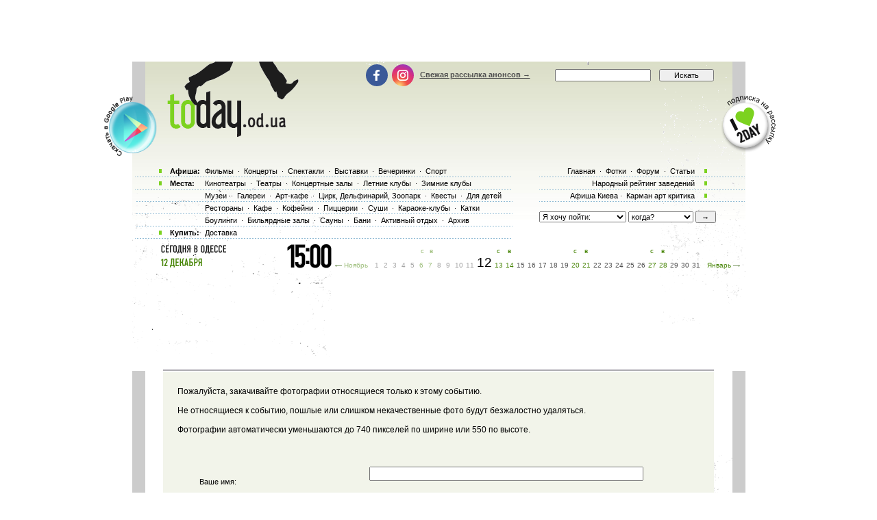

--- FILE ---
content_type: text/html; charset=windows-1251
request_url: http://today.od.ua/createfotofolder/place/2549
body_size: 9356
content:

<!--[if IE]><!DOCTYPE HTML PUBLIC "-//W3C//DTD HTML 4.01//EN"
   "http://www.w3.org/TR/html4/strict.dtd"><![endif]-->
<html>
<head>
<title>Добавление фотографий в публичный фотоальбом</title>
<meta name="Description" lang="ru" content="Добавление фотографий в публичный фотоальбом">
<meta name="Keywords" lang="ru" content="Одесса, odessa, анонсы Одессы, афиша Одессы, киноафиша Одессы, кинотеатры Одессы, кино,
  фильмы, концерты, выставки, фотовыставки, дельфинарий, стадион, клуб, ресторан, отдых, досуг,
  куда пойти, театры, спектакли, оперы, балеты, клубы Одессы, театры Одессы, музеи Одессы,
  Заказ билетов, доставка билетов, билеты">
<meta http-equiv="Content-Type" content="text/html; charset=utf-8">
<!--<script type="text/javascript" src="//vk.com/js/api/openapi.js?96"></script>-->
<META NAME="ROBOTS" CONTENT="NOINDEX">
<script type="text/javascript">
function preloadpics()
{
  return 1;
}
</script>
<script src="/js/swfobject.js" type="text/javascript"></script>
<link href="/images/skin/green/intlTelInput.css" rel="stylesheet" type="text/css">
<link href="/images/skin/green/style2.css?v=1.001" rel="stylesheet" type="text/css"><link rel="alternate" type="application/rss+xml" title="RSS 2.0" href="/today.xml"/>
<link rel="SHORTCUT ICON" href="/favicon.ico"/>

<!--[if lt IE 7]>
<script src="/js/today-png.js" type="text/javascript">
</script>
<![endif]-->
<!--<script type="text/javascript" src="/js/jquery-1.4.1.min.js"></script>-->

<script type="text/javascript" src="/js/jquery-1.11.3.min.js"></script>
<script src="/js/fancy/jquery.fancybox.pack.js" type="text/javascript"></script>
<script type="text/javascript" src="/js/common.js"></script>
<script type="text/javascript" src="/js/rotate-bnr.js"></script>
<script src="/js/plugins.js" type="text/javascript"></script>
<script src="/js/intlTelInput.min.js" type="text/javascript" charset="utf-8"></script>
<script src="/js/jquery.maskedinput.min.js" type="text/javascript"></script>
<script src="/js/today7.js" type="text/javascript"></script>
<link rel="stylesheet" type="text/css" href="/js/fancy/jquery.fancybox.css" media="all" />


<script type="text/javascript">
	$(".fancybox")
    .fancybox({
        openEffect  : 'none',
        closeEffect : 'none',
        nextEffect  : 'none',
        prevEffect  : 'none',
        padding     : 0,
        autoSize	: false,
        width		: 1280,
        height		: 1024,
        //margin      : [10, 10, 10, 10], // Increase left/right margin
        centerOnScroll : true,
        modal		: false,
        scrolling : 'auto',
		preload   : true
    });
	$(document).ready(function(){
		jQuery("a[rel=gallery-img]").fancybox({
			'transitionIn':'none',
			'transitionOut':'none',
			'titlePosition':'inside',
			'titleFormat': function(title, currentArray, currentIndex, currentOpts) {
				return jQuery("#food_"+currentIndex).html();
			}
		});

        jQuery('.fancyorder').fancybox({
            type:'iframe',
            scrolling:'yes',
            transitionIn:'elastic',
            transitionOut:'elastic',
            onStart: function(){
                console.log(jQuery('.fancybox-iframe').contents().find('img'));
             /*this.width = $('.fancybox-iframe').contents().find('img').css('width');
             this.height = $('.fancybox-iframe').contents().find('img').css('height');*/

             //alert(1);
            },
        'speedIn'       :   600,
        'speedOut'      :   200

        });

	});
</script>
<script type="text/javascript">
var gaJsHost = (("https:" == document.location.protocol) ? "https://ssl." : "http://www.");
document.write(unescape("%3Cscript src='" + gaJsHost + "google-analytics.com/ga.js' type='text/javascript'%3E%3C/script%3E"));
</script>
<script type="text/javascript">
var pageTracker = _gat._getTracker("UA-139448-2");
pageTracker._initData();
pageTracker._trackPageview();
</script>
<script type="text/javascript">
$(document).ready(function(){
		var kol=0;
        jQuery('.close').each(function(){
            jQuery(this).bind('click', function(){
				console.log(1);
				jQuery(this).closest('.papa').hide();

				jQuery.post('/ajax.php',{'hide2':1});
				++kol;
			});
        });
		if (navigator.platform == 'iPad') {
			jQuery('.holder').hide();
			jQuery('.image').show();
		}
		else {
			jQuery('.holder').show();
			jQuery('.image').hide();
		}

 var hasFlash = false;

 try {

   var fo = new ActiveXObject('ShockwaveFlash.ShockwaveFlash');

   if(fo) hasFlash = true;

 }catch(e){

   if(navigator.mimeTypes ["application/x-shockwave-flash"] != undefined) hasFlash = true;

 }

});

function send_close(sender){
    jQuery(sender).closest('.papa').hide();
     jQuery.post('/ajax.php',{'hide':1});

}

</script>
<script>
$(function(){
    jQuery('#rgt').on('click',function(){
		      console.log(1);
			jQuery(this).closest('.banner').hide();
		});
})
</script>


<!-- Global site tag (gtag.js) - Google Ads: 980404150 -->
<script async src="https://www.googletagmanager.com/gtag/js?id=AW-980404150"></script>
<script>
  window.dataLayer = window.dataLayer || [];
  function gtag(){dataLayer.push(arguments);}
  gtag('js', new Date());

  gtag('config', 'AW-980404150');
</script>
<!-- Facebook Pixel Code -->
<script>
  !function(f,b,e,v,n,t,s)
  {if(f.fbq)return;n=f.fbq=function(){n.callMethod?
  n.callMethod.apply(n,arguments):n.queue.push(arguments)};
  if(!f._fbq)f._fbq=n;n.push=n;n.loaded=!0;n.version='2.0';
  n.queue=[];t=b.createElement(e);t.async=!0;
  t.src=v;s=b.getElementsByTagName(e)[0];
  s.parentNode.insertBefore(t,s)}(window, document,'script',
  'https://connect.facebook.net/en_US/fbevents.js');
  fbq('init', '205311286759420');
  fbq('track', 'PageView');
  fbq('track', 'ViewContent');
</script>
<noscript><img height="1" width="1" style="display:none" src="https://www.facebook.com/tr?id=205311286759420&ev=PageView&noscript=1" /></noscript>
<!-- End Facebook Pixel Code -->

</head>

<body onLoad="autoexec(); showTime();" 
      style="background-position:center 80px;"
    >
<!-- <div class="test_button" style="width:10px; height:10px; position:absolute; top:0; right:0;"></div> -->
<!--body onLoad=" autoexec(); showTime();" style="background-position:center 85px;"-->

<!-- ????? ? ????? -->

		<center>
		<table width="895px" cellpadding="0" cellspacing="0">
			<tr>
				<td width="895px" height="63px" align="center" valign="top">
					<div>
						<div class="krut"><script async src="https://pagead2.googlesyndication.com/pagead/js/adsbygoogle.js?client=ca-pub-2647294279068225"
     crossorigin="anonymous"></script>
<!-- ??????? ???? -->
<ins class="adsbygoogle"
     style="display:inline-block;width:728px;height:90px"
     data-ad-client="ca-pub-2647294279068225"
     data-ad-slot="5011451794"></ins>
<script>
     (adsbygoogle = window.adsbygoogle || []).push({});
</script></div>
					</div>
				</td>
			</tr>
		</table>
		</center><!-- .????? ? ?????. -->
<center >
<div class="page-content"  > 
<TABLE width="1005" height=100%>
	<tr>
		<td width=55 valign=top></td>
		<td width=895 style="padding: 0" class="content">
						<!--bigmir)net TOP 100 Part 1-->
			<script type="text/javascript" language="javascript"><!--
			bmN=navigator,bmD=document,bmD.cookie='b=b',i=0,bs=[],bm={v:126748,s:126748,t:6,c:bmD.cookie?1:0,n:Math.round((Math.random()* 1000000)),w:0};
			for(var f=self;f!=f.parent;f=f.parent)bm.w++;
			try{if(bmN.plugins&&bmN.mimeTypes.length&&(x=bmN.plugins['Shockwave Flash']))bm.m=parseInt(x.description.replace(/([a-zA-Z]|s)+/,''));
			else for(var f=3;f<20;f++)if(eval('new ActiveXObject("ShockwaveFlash.ShockwaveFlash.'+f+'")'))bm.m=f}catch(e){;}
			try{bm.y=bmN.javaEnabled()?1:0}catch(e){;}
			try{bmS=screen;bm.v^=bm.d=bmS.colorDepth||bmS.pixelDepth;bm.v^=bm.r=bmS.width}catch(e){;}
			r=bmD.referrer.slice(7);if(r&&r.split('/')[0]!=window.location.host){bm.f=escape(r);bm.v^=r.length}
			bm.v^=window.location.href.length;for(var x in bm) if(/^[vstcnwmydrf]$/.test(x)) bs[i++]=x+bm[x];
			bmD.write('<img src="http://c.bigmir.net/?'+bs.join('&')+'"  width="0" height="0" border="0" alt="bigmir)net TOP 100" title="bigmir)net TOP 100" />');
			//-->
			</script>
			<noscript><img src="http://c.bigmir.net/?v126748&s126748&t6" width="0" height="0" alt="" title="" border="0" /></noscript>
			<!--bigmir)net TOP 100 Part 1-->
			
			<table width="895" height=100% class="t_b" border=0  cellpadding="0" cellspacing="0">
			
				<tr height=315 colspan=4>
					<td> </td>
				</tr>
				<tr>
					<td>
						<div style="padding-top: 15px"><table width="100%" cellpadding="0" cellspacing="0"><tr><td colspan=4><div class="krut"><script async src="https://pagead2.googlesyndication.com/pagead/js/adsbygoogle.js?client=ca-pub-2647294279068225"
     crossorigin="anonymous"></script>
<!-- ??????? ???? -->
<ins class="adsbygoogle"
     style="display:inline-block;width:728px;height:90px"
     data-ad-client="ca-pub-2647294279068225"
     data-ad-slot="5011451794"></ins>
<script>
     (adsbygoogle = window.adsbygoogle || []).push({});
</script></div></td></tr>
<tr height=30 colspan=4><td> </td></tr></table></div> 
					</td>
				</tr>
				<tr>
					<td colspan="4" width="895" height=100% class=t_c>

						<table width=895 height=100% cellpadding=0>
							<tr>
								<td width=19 valign=top bgcolor=#CCCCCC>
									<table width=19 height=>
										<tr>
											<td height= width=19 bgcolor=white></td>
										</tr>
										<tr>
										<td></td>
										</tr>
									</table>
								</td>
								<td width=857 valign=top class="main-content">
									<table width="857" border=0 cellpadding="0" cellspacing="0">
    <tr>
	<td width="27">&nbsp;</td>

	<td width="804" valign=top>
	<table width=804 cellpadding=0 cellspacing=0><tr><td height=4>
	<img src=/images/kolonka_line.gif width=804 height=4 alt=""></td></tr>
	<tr><td class=event_cell2 align=middle><table><tr><td style="font-size:12px;">Пожалуйста, закачивайте фотографии относящиеся только к этому событию.<br><br>
Не относящиеся к событию, пошлые или слишком некачественные фото будут безжалостно удаляться.
<br><br>
Фотографии автоматически уменьшаются до 740 пикселей по ширине или 550 по высоте. 
<br><br>
<form action=/dopostphoto/ enctype='multipart/form-data' method=post><center><br><br>
  <input type=hidden name=MAX_FILE_SIZE value=10000000>
  <input type=hidden name=form value=1>  
  <input type=hidden name=folder value='22921'>
  


  
  <table cellspacing=0 cellpadding=5>
  <tr><td></td> <td>Ваше имя:</td><td> <input type=text name=newusername style='width:400px;'><br><br><br></td></tr>

  <tr><td style='font-size:12px;'>№</td><td style='font-size:12px;'>Файл с фотографией формате JPEG</td>
<td style='font-size:12px;'>Название или краткое описание (не обязательно)</td></tr><tr><td style='font-size:12px;'>1.</td><td><input type=file name=photo1></td><td><input type=text name=name1 style='width:400px;'></td></tr><tr><td style='font-size:12px;'>2.</td><td><input type=file name=photo2></td><td><input type=text name=name2 style='width:400px;'></td></tr><tr><td style='font-size:12px;'>3.</td><td><input type=file name=photo3></td><td><input type=text name=name3 style='width:400px;'></td></tr><tr><td style='font-size:12px;'>4.</td><td><input type=file name=photo4></td><td><input type=text name=name4 style='width:400px;'></td></tr><tr><td style='font-size:12px;'>5.</td><td><input type=file name=photo5></td><td><input type=text name=name5 style='width:400px;'></td></tr><tr><td style='font-size:12px;'>6.</td><td><input type=file name=photo6></td><td><input type=text name=name6 style='width:400px;'></td></tr><tr><td style='font-size:12px;'>7.</td><td><input type=file name=photo7></td><td><input type=text name=name7 style='width:400px;'></td></tr><tr><td style='font-size:12px;'>8.</td><td><input type=file name=photo8></td><td><input type=text name=name8 style='width:400px;'></td></tr><tr><td style='font-size:12px;'>9.</td><td><input type=file name=photo9></td><td><input type=text name=name9 style='width:400px;'></td></tr><tr><td style='font-size:12px;'>10.</td><td><input type=file name=photo10></td><td><input type=text name=name10 style='width:400px;'></td></tr><tr><td style='font-size:12px;'>11.</td><td><input type=file name=photo11></td><td><input type=text name=name11 style='width:400px;'></td></tr><tr><td style='font-size:12px;'>12.</td><td><input type=file name=photo12></td><td><input type=text name=name12 style='width:400px;'></td></tr><tr><td style='font-size:12px;'>13.</td><td><input type=file name=photo13></td><td><input type=text name=name13 style='width:400px;'></td></tr><tr><td style='font-size:12px;'>14.</td><td><input type=file name=photo14></td><td><input type=text name=name14 style='width:400px;'></td></tr><tr><td style='font-size:12px;'>15.</td><td><input type=file name=photo15></td><td><input type=text name=name15 style='width:400px;'></td></tr> </table><Br>
  <input type=submit value='Вперёд!' style='font-size:20px; font-weight:bold; width:150px; height:60px;'></form></td></tr></table></td></tr>
	<tr><td width="804" height="11"><img width=804 height=11 src=/images/line2.gif></td></tr></table></td>	
	
	<td width="27" >&nbsp;</td>
	</tr>
	</table><!--0.0025348663330078-->										<table width=850 height=8><tr><td> </td></tr></table>
								 </td>
								 <td width=19 valign=top bgcolor=#CCCCCC>
									<table width=19 height= cellpadding=0 cellspacing=0>
										<tr>
											<td height= width=19 bgcolor=white> </td>
										</tr>
									</table>
								 </td>
							</tr>
						</table>
					</td>
				</tr>
				<tr class="footer-block">
					<td colspan="4">
						<div class="footer-table">
							<noindex>
	<div class="footer-menu">
		<div class="footer-columns">
			<div class="footer-column column1">
				<div class="footer-title"><a href="/" class="footer-logo">today.od.ua</a></div>
				<div class="other-sites">
					Найти нас в другом городе
					<div class="other-sites-select">
						<a href="#" class="other-sites-toggle">Одесса</a>
						<ul class="other-sites-list">
							<li class="other-sites-item"><a href="http://today.kiev.ua/">Киев</a></li>
						</ul>
					</div>
				</div>
				<a href="https://webworkshop.net/psd-to-html5-css3/" target="_blank">PSD to HTML Conversion</a>
			</div>
			<div class="footer-column">
				<div class="footer-title">Информация</div>
				<ul class="footer-links">
					<li class="footer-links-item"><a href="/">Для организаторов</a></li>
					<li class="footer-links-item"><a href="/">Пользовательское соглашение</a></li>
					<li class="footer-links-item"><a href="/partners">Наши партнеры</a></li>
					<li class="footer-links-item"><a href="/logo">Наш логотип</a></li>
				</ul>
			</div>
			<div class="footer-column">
				<div class="footer-title">Сервисы</div>
				<ul class="footer-links">
					<li class="footer-links-item"><a href="/sendaction/">Добавить анонс</a></li>
					<li class="footer-links-item"><a href="/sendplace/">Добавить заведение</a></li>
					<li class="footer-links-item"><a href="/order/">Покупка билетов</a></li>
					<li class="footer-links-item"><a href="/adplace/">Дополнительно для заведений</a></li>
				</ul>
			</div>
			<div class="footer-column">
				<div class="footer-title">О сайте</div>
				<ul class="footer-links">
					<li class="footer-links-item"><a href="/">Главная страница</a></li>
					<li class="footer-links-item"><a href="/rekl">Реклама на сайте</a></li>
					<li class="footer-links-item"><a href="/Kniga_Galob">Книга жалоб</a></li>
				</ul>
			</div>
		</div>
	</div>

	<div class="footer-bottom">
		<div class="footer-bottom-cell cell1">
				<ul class="footer-socials socials">
					<li class="socials-item"><a class="socials-link fb-link" onclick="return !window.open(this.href)" href="https://www.facebook.com/todayodua/"> </a></li> 
					<li class="socials-item"><a class="socials-link inst-link" onclick="return !window.open(this.href)" href="https://www.instagram.com/instodayodua/"> </a></li>
				</ul>
		</div>
		<div class="footer-bottom-cell">
			<div class="apps">
				<a href="https://play.google.com/store/apps/details?id=com.kvest.odessatoday&hl=ru" target="_blanc" class="apps-button google-play-button"></a>
				<a href="#" class="apps-button app-store-button" style="display: none;"></a>
			</div>
		</div>
		<div class="footer-bottom-cell cell3">
			<a href="mailto:tomorrow@today.od.ua" class="footer-mail">tomorrow@today.od.ua</a>
		</div>
	</div>
	<script>
        (function(w,d,u){
                var s=d.createElement('script');s.async=true;s.src=u+'?'+(Date.now()/60000|0);
                var h=d.getElementsByTagName('script')[0];h.parentNode.insertBefore(s,h);
        })(window,document,'https://cdn.bitrix24.ua/b2543295/crm/site_button/loader_2_xpuff4.js');
</script>

</noindex><br>
						</div>
					</td>
				</tr>
			</table>
		</td>
		<td width=55 valign=top> </td>
	</tr>
</table>


<div style='position:absolute;top:0px;bottom:0px;left:0px;width:100%;z-index:5;height:295'>
<table width=1005 cellpadding=0 cellspacing=0 height=295>
<tr>
	<td width=55 valign=top></td>
	<td width=895 valign=top>
		<table width=895 cellpadding=0 cellspacing=0>
	    <tr>
	    	<TD width=44 height="111" align=left valign=top></TD>
	    	<TD width=274 height=111 valign=top><a class=nyLogo title='Афиша Одессы' href=/><img border=0 src="/images/t.gif" alt="Афиша Одессы" width=192 height=109></a></TD>
	    	<TD width=530 height=150 colspan=2 valign=top align=right>
	    		<form action=/index.php method=get style='display:inline;'>
						<TABle>
							<tr>
								<td width=274 valign=middle align=left style="height: 34px; padding-top: 8px;">
									<ul class="header-socials socials">
										<li class="socials-item"><a class="socials-link fb-link" onclick="return !window.open(this.href)" href="https://www.facebook.com/todayodua/"> </a></li><!-- 
										--><li class="socials-item"><a class="socials-link inst-link" onclick="return !window.open(this.href)" href="https://www.instagram.com/instodayodua/"> </a></li>
									</ul>
									<!--login-->
									<a href=/subscribe>Свежая рассылка анонсов &#8594;</a> 								<!--endlogin--> 
								</td>
								<td width=150 valign=middle height=27 style="padding-top: 8px;"><input style='width:140px;' type=search name=searchstr class=s5>&nbsp; </td>
								<td width=83 valign=middle style="padding-top: 8px;"><input class=s55 type=submit value=Искать></td>
							</tr> 	
							<tr>
								<td height=81 colspan=4 align=right valign=top style='padding-top:10px;'></td>
							</tr>
	 					</TABle>
					</form>  
	    	</TD>
	    	<TD width=45></TD>
	    </tr>
	    <tr>
		    <td colspan=5 valign=top>
					<table>
						<tr>
							<td valign=top width=568>
								<table style="position:relative">
									<tr>
										<td width=100% height="18" class="link_text2 pbot">	
											<table>
												<tr>
													<td style='font-weight:bold;width:46px;'>Афиша:</td>
													<td>
													<a href=/kino/ class=top_link title='репертуар кинотеатров Одессы'>Фильмы</a> &middot;
													<a href=/koncerty/ class=top_link title='Концерты в Одессе'>Концерты</a> &middot;
													<a href=/spektakly/ class=top_link title='спектакли театров Одессы'>Спектакли</a> &middot;
													<a href=/vystavki/ class=top_link title='Выставки в Одессе'>Выставки</a> &middot;
													<a href=/vecherinki/ class=top_link title='Вечеринки Одессы'>Вечеринки</a> &middot;
													<!--<a href=/festival/ class=top_link title='Фестивали Одессы'>Фестивали</a> &middot;-->
													<a href=/sport/ class=top_link title='Афиша спорта г. Одесса'>Спорт</a>													</td>
												</tr>
											</table>
										</td>
									</tr>
		        			<tr>
		        				<td class="link_text2">	
											<table>
												<tr>
													<td style='font-weight:bold;width:46px;'>Места:</td>
													<td>
													<a href=/places/cinema/ class=top_link title='Кинотеатры Одессы'>Кинотеатры</a> &middot;
													<a href=/places/theatre/ class=top_link title='Театры Одессы'>Театры</a> &middot;
													<a href=/places/hall/ class=top_link title=''>Концертные залы</a> &middot;
													<a href=/places/summerclub/ class=top_link title='Ночные клубы Одессы у моря'>Летние клубы</a> &middot;
													<a href=/places/winterclub/ class=top_link title='Зимние ночные клубы Одессы'>Зимние клубы</a> 
													</td>
												</tr>
											</table>
										</td>
									</tr>
									<tr>
										<td class="link_text4">
											<table>
												<tr>
													<td style='width:46px;'></td>
													<td>
													<a href=/places/museum/ class=top_link title='Музеи Одессы'>Музеи</a> &middot;
													<a href=/places/gallery/ class=top_link title='Галереи Одессы'>Галереи</a> &middot;
													<a href=/places/artcafe/ class=top_link title='Арт-кафе Одессы'>Арт-кафе</a> &middot;
													<a href=/places/kids/ class=top_link title='Одесский цирк и дельфинарий Немо'>Цирк, Дельфинарий, Зоопарк</a> &middot;
													<a href=/places/quest/ class=top_link title='Квесты в Одессе'>Квесты</a> &middot;
													<span style="display: inline-block; margin-right: -20px;"><a href=/places/dlya_detei/ class=top_link title='Для детей в Одессе'>Для детей</a></span>
													</td>
												</tr>
											</table> 
										</td>
									</tr>
									<tr>
										<td class="link_text4">
											<table>
												<tr>
													<td style='width:46px;'></td>
													<td>	
													<a href=/places/restoraunt/ class=top_link title='Рестораны Одессы'>Рестораны</a> &middot;
													<a href=/places/cafe/ class=top_link title='Одесские кафе'>Кафе</a> &middot;
													<a href=/places/kofejni/ class=top_link title='Одесские кофейни'>Кофейни</a> &middot;
													<a href=/places/pizza/ class=top_link title='Одесские пиццерии'>Пиццерии</a> &middot;
													<a href=/places/sushi/ class=top_link title='Одесские суши-бары и суши-рестораны'>Суши</a> &middot;
													<a href=/places/karaoke/ class=top_link title='Одесские караоке-клубы'>Караоке-клубы</a> &middot;
													<a href=/places/katki/ class=top_link title='Ледовые катки в Одессе'>Катки</a> 
													</td>
												</tr>
											</table> 
										</td>
									</tr>
									<tr>
										<td class="link_text4">    
											<table>
												<tr>
													<td style='width:46px;'></td>
													<td>
													<a href=/places/bouling/ class=top_link title='Боулинги Одессы'>Боулинги</a> &middot;
													<a href=/places/billiard/ class=top_link title='Бильярдные залы Одессы'>Бильярдные залы</a> &middot;
													<a href=/places/sauni/ class=top_link title='Сауны Одессы'>Сауны</a> &middot;
													<a href=/places/bani/ class=top_link title='Одесские бани'>Бани</a> &middot;
													<a href=/places/activnii-otdih/ class=top_link title='Активный отдых в Одессе'>Активный отдых</a> &middot;
													<a href=/places/archive/ class=top_link title='Закрывшиеся одесские заведения'>Архив</a> 
													</td>
												</tr>
											</table> 
										</td>
									</tr>	
									<tr>
										<td class="link_text2 pbot">
											<table>
												<tr>
													<td style='font-weight:bold;width:46px;'>Купить:</td>
													<td>
													<a href=/places/dostavka class=top_link title='Доставка по Одессе'>Доставка</a> 
													 </span>
													</td>
												</tr>
											</table>
										</td>
									</tr>
								</table>
							</td>
							<td style='padding-left:20px;vertical-align:top;'>
								<table>
									<tr>
										<td class="link_text3">
											<a href=/ class=top_link title='Афиша Одессы'>Главная</a> &middot;
											<a href=/photos/ class=top_link title='Фотографии Одессы и фото вечеринок'>Фотки</a> &middot;
											<a href=/forum/ class=top_link title='Форум Одессы'>Форум</a> &middot;
											<a href=/allreviews/ class=top_link title='Афиша и рецензии Одессы'>Статьи</a>										</td>
									</tr>
									<tr>
										<td class="link_text3">
										<a href=/ratings/ class=top_link title='Рейтинг развлечений Одессы'>Народный рейтинг заведений</a></td>
									</tr>
														
									<tr>
										<td class="link_text3">
											<!--?  toplink("redirect.php?url=http://reklama-holding.com.ua/about_holding/news/29/","Народное Признание",-1001,'Народное Признание'); ?>&middot;-->
										 	<a title="Афиша Киева" class="top_link" href="http://today.kiev.ua" target="_blank">Афиша Киева</a>&middot;
										 	<a href=/kritik/ class=top_link title='Статьи Уты Кильтер'>Карман арт критика</a>										</td>
									</tr>
									<tr>
										<td>
											<br/>
											<form action=/index.php method=get style='margin:0;'>
<table cellpadding=0 cellspacing=0><tr>
<td>
<select name=where class=s style='width:127px'>
<option value=-1>Я хочу пойти:</option>
<option value=-2></option>
<option value=1>в кино</option>
<option value=2>в театр</option>
<option value=6>на вечеринку в клуб</option>
<option value=3>на концерт</option>
<option value=7>на выставку</option>
<option value=9>в цирк или дельфинарий</option>
<option value=5>на стадион</option>
<option value=10>в музей</option>
<option value=11>в ресторан</option>
<option value=16>на семинары, тренинги</option>
</select>&nbsp;</td>

<td>
<select name=when class=s2 style='width:95px;'>
<option value=0>когда?</option>
<option value=0></option>
<option value=0>сегодня</option>
<option value=1>завтра</option>
<option value=2>14 декабря, воскресенье</option>
<option value=3>15 декабря, понедельник</option>
<option value=4>16 декабря, вторник</option>
<option value=5>17 декабря, среда</option>
<option value=6>18 декабря, четверг</option>
</select>&nbsp;</td>
<td>
<input type=submit value='&rarr;' class=s5
 style='width:30px;'>
</td></tr>
</table>
</form><br/>
										</td>
									</tr>
								</table>
							</td>
						</tr>
					</table>
		    </td>
	    </tr>
			    
			<tr height=40>
			  <td></td>
			  <td valign=bottom>		    
			    <table>
			    	<tr>
			    		<td style='padding-right:80px;'>
						    <a href=/today>
									<img style='padding-bottom:6px;' border=0 src="/images/calendar_06.gif" width="103" height="14" alt="Вся афиша Одессы на СЕГОДНЯ"></a>
									<br/><table cellpadding=0 cellspacing=1 border=0><tr>
<td valign=middle><img width=4 height=11 src=/images/skin/green/date/1.gif></td><td valign=middle><img width=6 height=11 src=/images/skin/green/date/2.gif></td><td>&nbsp;</td><td valign=middle><img width=47 height=14 src=/images/skin/green/date/dec.gif></td><td>&nbsp;</td></tr></table>							</td>
							<td><table cellpadding=0 cellspacing=1 border=0><tr>
 <td><img src=/images/time/0.gif name=timea id=timea></td><td><img src=/images/time/7.gif name=timeb></td><td><img src=/images/time/dvoetochie.gif></td><td><img src=/images/time/0.gif name=timec></td><td><img src=/images/time/6.gif name=timed></td></tr></table></td>
						</tr>
					</table>
			  </td>
			  <td class=dn1td colspan=4 valign=bottom style='padding-top:10px;'>  
					<noindex><table width="570" height="33" cellpadding="0" cellspacing="0" id=caltable><tr><td height=9></td><td>&nbsp;</td><td>&nbsp;</td><td>&nbsp;</td><td>&nbsp;</td><td>&nbsp;</td><td class=dn2o>с</td><td class=dn2o>в</td><td>&nbsp;</td><td>&nbsp;</td><td>&nbsp;</td><td>&nbsp;</td><td>&nbsp;</td><td class=dn2>с</td><td class=dn2>в</td><td>&nbsp;</td><td>&nbsp;</td><td>&nbsp;</td><td>&nbsp;</td><td>&nbsp;</td><td class=dn2>с</td><td class=dn2>в</td><td>&nbsp;</td><td>&nbsp;</td><td>&nbsp;</td><td>&nbsp;</td><td>&nbsp;</td><td class=dn2>с</td><td class=dn2>в</td><td>&nbsp;</td><td>&nbsp;</td><td>&nbsp;</td><td></td><td rowspan=2 height=33>&nbsp;</td></tr><tr><td><a rel='nofollow' style='padding-right:6px;' class='dn2o prev-month' href=/main/30/11>Ноябрь</a></td><td><a href=/main/1/12 rel='nofollow' class=dn1o>1&nbsp;</a></td><td><a href=/main/2/12 rel='nofollow' class=dn1o>2&nbsp;</a></td><td><a href=/main/3/12 rel='nofollow' class=dn1o>3&nbsp;</a></td><td><a href=/main/4/12 rel='nofollow' class=dn1o>4&nbsp;</a></td><td><a href=/main/5/12 rel='nofollow' class=dn1o>5&nbsp;</a></td><td><a href=/main/6/12 rel='nofollow' class=dn2o>6&nbsp;</a></td><td><a href=/main/7/12 rel='nofollow' class=dn2o>7&nbsp;</a></td><td><a href=/main/8/12 rel='nofollow' class=dn1o>8&nbsp;</a></td><td><a href=/main/9/12 rel='nofollow' class=dn1o>9&nbsp;</a></td><td><a href=/main/10/12 rel='nofollow' class=dn1o>10</a></td><td><a href=/main/11/12 rel='nofollow' class=dn1o>11</a></td><td class=bigday>12</td><td><a href=/main/13/12 rel='nofollow' class=dn2>13</a></td><td><a href=/main/14/12 rel='nofollow' class=dn2>14</a></td><td><a href=/main/15/12 rel='nofollow' class=dn1>15</a></td><td><a href=/main/16/12 rel='nofollow' class=dn1>16</a></td><td><a href=/main/17/12 rel='nofollow' class=dn1>17</a></td><td><a href=/main/18/12 rel='nofollow' class=dn1>18</a></td><td><a href=/main/19/12 rel='nofollow' class=dn1>19</a></td><td><a href=/main/20/12 rel='nofollow' class=dn2>20</a></td><td><a href=/main/21/12 rel='nofollow' class=dn2>21</a></td><td><a href=/main/22/12 rel='nofollow' class=dn1>22</a></td><td><a href=/main/23/12 rel='nofollow' class=dn1>23</a></td><td><a href=/main/24/12 rel='nofollow' class=dn1>24</a></td><td><a href=/main/25/12 rel='nofollow' class=dn1>25</a></td><td><a href=/main/26/12 rel='nofollow' class=dn1>26</a></td><td><a href=/main/27/12 rel='nofollow' class=dn2>27</a></td><td><a href=/main/28/12 rel='nofollow' class=dn2>28</a></td><td><a href=/main/29/12 rel='nofollow' class=dn1>29</a></td><td><a href=/main/30/12 rel='nofollow' class=dn1>30</a></td><td><a href=/main/31/12 rel='nofollow' class=dn1>31</a></td><td><a class='dn2 next-month' rel='nofollow' style='padding-left:6px;' href=/main/1/1> Январь </a></td></tr></table></noindex>			  </td>
			</tr>		    
			<tr>
			  <td colspan=5  height="32">&nbsp;
			</tr> 		
			    
		</table>
	</td>
</tr>
</table>
</div>


 <div style='position: absolute; left:50%; z-index:112; width:83px; top:50px; height:83px; margin-left:410px;' class='head-circle'><a href="/redirect.php?url=http://today.od.ua/subscribe/" border="0" target="_blank">
						<img alt="Еженедельная рассылка анонсов" src="/banners/39.png" width="80" height="83" border="0">
					</a>
<!--[if lt IE 7]>
<script language="JavaScript">
correctPNG();
</script>
<![endif]--></div>


 <div style='position: absolute; left:0px; z-index:112; width:83px; top:50px; height:83px; margin-left:10px;' class='head-circle'><a href="/redirect.php?url=http://play.google.com/store/apps/details?id=com.kvest.odessatoday" border="0" target="_blank">
						<img alt="" src="/banners/478-3.png" width="90" height="90" border="0">
					</a>
<!--[if lt IE 7]>
<script language="JavaScript">
correctPNG();
</script>
<![endif]--></div>

<div id='popupdiv' style='display:none;position:absolute;z-index:10000;'></div>
<!--[if lte IE 6]><script type="text/javascript" src="http://ie6.od.ua/ie6fuck.js"></script><![endif]--> <!--
<i1mg src=http://misto.odessa.ua/opros/tak.php?id=223&gol=2 width=1 height=1>
<div style='z-index:1050; position: absolute; top:315px; height:80px; width:100%; left:0;'>
</div>
<center><a href=http://today.od.ua/redirect.php?url=http://www.fxclub.org/filials_odessa_reg/?from=ukr65><img src=/images/t.gif width=895 height=80></a>
</div>
-->
<div style="display:none">
	<div id="popup" >
		<div class="popup-content">
			<div class="namber">
				<label>??? ?????????? ???????</label>
				<input class="tel" id="phone_number" type="text" />
			</div>
			<div class="input-holder">
				<input class="sub" type="submit" id="order_send" value="??" />
				<input class="btn close_box" type="button" value="??????" />
			</div>
		</div>
	</div>
</div>
<script>
$(document).ready(function(){
	var ww = window.innerWidth || document.documentElement.clientWidth || document.body.clientWidth;
	if(ww > 1300){jQuery(".banner_right").show();}else{jQuery(".banner_right").hide();}
	if(ww > 1300){jQuery(".banner_left").show();}else{jQuery(".banner_left").hide();}
	if (ww < 1420){
		jQuery(".banner_right").css({"left": "inherit", "right": "5px"});
		jQuery(".banner_left").css({"right": "inherit", "left": "5px"});
	}else{
		jQuery(".banner_right").css({"left": (ww+1000)/2, "right":"inherit"});
		jQuery(".banner_left").css({"right": (ww+1000)/2, "left":"inherit"});
	}
	if(ww >= 1280){jQuery(".bnr-2").css("display", "block")}
	if(ww >= 1280){jQuery(".bnr-1").css("display", "block")}
});
var hasFlash = false;
try
{
	var fo = new ActiveXObject('ShockwaveFlash.ShockwaveFlash');
	if(fo) hasFlash = true;
}catch(e){
	if(navigator.mimeTypes ["application/x-shockwave-flash"] != undefined) hasFlash = true;
}
$(window).resize(function(){
	var ww = window.innerWidth || document.documentElement.clientWidth || document.body.clientWidth;
            console.log(ww);
	if(ww > 1300){$(".banner_right").show();}else{$(".banner_right").hide();}
	if(ww > 1300){$(".banner_left").show();}else{$(".banner_left").hide();}
	if (ww < 1420){
		$(".banner_right").css({"left": "inherit", "right": "5px"});
		$(".banner_left").css({"right": "inherit", "left": "5px"});
	}else{
		$(".banner_right").css({"left": (ww+1000)/2, "right":"inherit"});
		$(".banner_left").css({"right": (ww+1000)/2, "left":"inherit"});
	}
	if(ww >= 1280){$(".bnr-2").css("display", "block")}
	if(ww >= 1280){$(".bnr-1").css("display", "block")}
});</script>
<div class="banner_left papa" style="position: fixed; left: inherit; right: 1460px; top: 210px;">
	<div class="image">
	</div>
	<div class="holder">
			</div>
</div>
<div class="banner_right papa" style="position: fixed; right: inherit; left: 1460px; top: 210px;">
	<div class="image">
	</div>
	<div class="holder">
			</div>
</div>
<div id="banner-clean"></div>
</body>

</html><!--0.00081110000610352-->

--- FILE ---
content_type: text/html; charset=utf-8
request_url: https://www.google.com/recaptcha/api2/aframe
body_size: 182
content:
<!DOCTYPE HTML><html><head><meta http-equiv="content-type" content="text/html; charset=UTF-8"></head><body><script nonce="1iRcAkeMbgmTOZhkBceRFg">/** Anti-fraud and anti-abuse applications only. See google.com/recaptcha */ try{var clients={'sodar':'https://pagead2.googlesyndication.com/pagead/sodar?'};window.addEventListener("message",function(a){try{if(a.source===window.parent){var b=JSON.parse(a.data);var c=clients[b['id']];if(c){var d=document.createElement('img');d.src=c+b['params']+'&rc='+(localStorage.getItem("rc::a")?sessionStorage.getItem("rc::b"):"");window.document.body.appendChild(d);sessionStorage.setItem("rc::e",parseInt(sessionStorage.getItem("rc::e")||0)+1);localStorage.setItem("rc::h",'1765551620729');}}}catch(b){}});window.parent.postMessage("_grecaptcha_ready", "*");}catch(b){}</script></body></html>

--- FILE ---
content_type: application/x-javascript
request_url: http://today.od.ua/js/rotate-bnr.js
body_size: 1715
content:
/* 
 * типа баннер с меняющимися картинками =)
 */

 
function theRotator($id) {
	//$('div#'+$id).addClass('rotate');
	// Устанавливаем прозрачность всех картинок в 0
	$('div#'+$id+' ul li').css({opacity: 0.0});
 
	// Берем первую картинку и показываем ее (по пути включаем полную видимость)
	//$('div#rotator ul li:first').css({opacity: 1.0});
	var $liArr = $('div#'+$id+' ul li');
	liArrLength = $liArr.length;
	randNum = Math.floor ( Math.random ( ) * liArrLength + 1 );
	// show image that is nth child of image array
	$liArr.eq(randNum-1).css({opacity: 1.0});
 
	// Вызываем функцию rotate для запуска слайдшоу, 5000 = смена картинок происходит раз в 5 секунд
	setInterval('rotate("'+$id+'")',3000);
}
 
function rotate($id) {	
	// Берем первую картинку
	var current = ($('div#'+$id+' ul li.show')?  $('div#'+$id+' ul li.show') : $('div#'+$id+' ul li:first'));
 
	// Берем следующую картинку, когда дойдем до последней начинаем с начала
	var next = ((current.next().length) ? ((current.next().hasClass('show')) ? $('div#'+$id+' ul li:first') :current.next()) : $('div#'+$id+' ul li:first'));	
 
	// Расскомментируйте, чтобы показвать картинки в случайном порядке
	// var sibs = current.siblings();
	// var rndNum = Math.floor(Math.random() * sibs.length );
	// var next = $( sibs[ rndNum ] );
         
         // Прячем текущую картинку
	current.animate({opacity: 0.0}, 1000)
	.removeClass('show');
        
        // Подключаем эффект растворения/затухания для показа картинок, css-класс show имеет больший z-index
	next.css({opacity: 0.0})
	.addClass('show')
	.animate({opacity: 1.0}, 1000);
};
 
$(document).ready(function() {		
	// Запускаем слайдшоу
	theRotator('rotator');
	theRotator('rotator2');
});